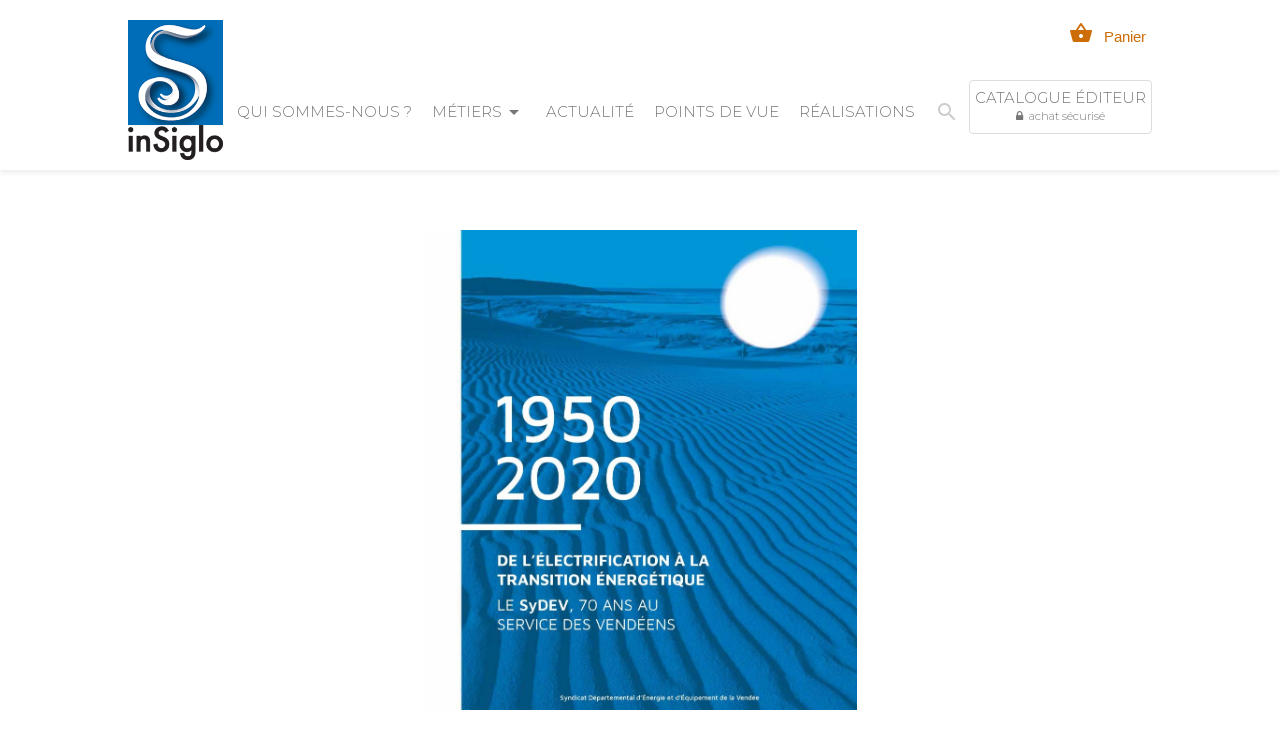

--- FILE ---
content_type: text/html; charset=UTF-8
request_url: https://www.insiglo-histoiredentreprise.com/2021/12/le-sydev-publie-un-livre-pour-ses-70-ans-avec-arnaud-berthonnet/
body_size: 9506
content:
<!DOCTYPE html>
<html lang="fr-FR">
    <head>
        <meta http-equiv="Content-Type" content="text/html; charset=UTF-8"/>
        <meta name="viewport" content="width=device-width, initial-scale=1, maximum-scale=1.0"/>
        <title>Les 70 ans du SyDEV (Syndicat départemental d’énergie et d’équipement de la Vendée) : une histoire riche, reconstituée et écrite par Arnaud Berthonnet. - InSiglo</title>
		<meta name='robots' content='index, follow, max-image-preview:large, max-snippet:-1, max-video-preview:-1' />

	<!-- This site is optimized with the Yoast SEO plugin v26.8 - https://yoast.com/product/yoast-seo-wordpress/ -->
	<meta name="description" content="1950-2020 : le Syndicat départemental d’énergie et d’équipement de la Vendée a publié son histoire, avec Arnaud Berthonnet / InSiglo pour l&#039;étude et la rédaction." />
	<link rel="canonical" href="https://www.insiglo-histoiredentreprise.com/2021/12/le-sydev-publie-un-livre-pour-ses-70-ans-avec-arnaud-berthonnet/" />
	<meta property="og:locale" content="fr_FR" />
	<meta property="og:type" content="article" />
	<meta property="og:title" content="Les 70 ans du SyDEV (Syndicat départemental d’énergie et d’équipement de la Vendée) : une histoire riche, reconstituée et écrite par Arnaud Berthonnet. - InSiglo" />
	<meta property="og:description" content="1950-2020 : le Syndicat départemental d’énergie et d’équipement de la Vendée a publié son histoire, avec Arnaud Berthonnet / InSiglo pour l&#039;étude et la rédaction." />
	<meta property="og:url" content="https://www.insiglo-histoiredentreprise.com/2021/12/le-sydev-publie-un-livre-pour-ses-70-ans-avec-arnaud-berthonnet/" />
	<meta property="og:site_name" content="InSiglo" />
	<meta property="article:published_time" content="2021-12-02T14:18:55+00:00" />
	<meta property="article:modified_time" content="2024-06-05T11:59:52+00:00" />
	<meta property="og:image" content="https://www.insiglo-histoiredentreprise.com/wp-content/uploads/2021/12/Couv-SyDEV-A.-Berthonnet-Histoire-9-2021.jpg" />
	<meta property="og:image:width" content="1890" />
	<meta property="og:image:height" content="2087" />
	<meta property="og:image:type" content="image/jpeg" />
	<meta name="author" content="Philippe" />
	<meta name="twitter:card" content="summary_large_image" />
	<meta name="twitter:label1" content="Écrit par" />
	<meta name="twitter:data1" content="Philippe" />
	<meta name="twitter:label2" content="Durée de lecture estimée" />
	<meta name="twitter:data2" content="1 minute" />
	<script type="application/ld+json" class="yoast-schema-graph">{"@context":"https://schema.org","@graph":[{"@type":"Article","@id":"https://www.insiglo-histoiredentreprise.com/2021/12/le-sydev-publie-un-livre-pour-ses-70-ans-avec-arnaud-berthonnet/#article","isPartOf":{"@id":"https://www.insiglo-histoiredentreprise.com/2021/12/le-sydev-publie-un-livre-pour-ses-70-ans-avec-arnaud-berthonnet/"},"author":{"name":"Philippe","@id":"https://www.insiglo-histoiredentreprise.com/#/schema/person/882d1d81f7079c8d6f7222526273bc53"},"headline":"Les 70 ans du SyDEV (Syndicat départemental d’énergie et d’équipement de la Vendée) : une histoire riche, reconstituée et écrite par Arnaud Berthonnet.","datePublished":"2021-12-02T14:18:55+00:00","dateModified":"2024-06-05T11:59:52+00:00","mainEntityOfPage":{"@id":"https://www.insiglo-histoiredentreprise.com/2021/12/le-sydev-publie-un-livre-pour-ses-70-ans-avec-arnaud-berthonnet/"},"wordCount":296,"publisher":{"@id":"https://www.insiglo-histoiredentreprise.com/#organization"},"image":{"@id":"https://www.insiglo-histoiredentreprise.com/2021/12/le-sydev-publie-un-livre-pour-ses-70-ans-avec-arnaud-berthonnet/#primaryimage"},"thumbnailUrl":"https://www.insiglo-histoiredentreprise.com/wp-content/uploads/2021/12/Couv-SyDEV-A.-Berthonnet-Histoire-9-2021.jpg","articleSection":["Actualité"],"inLanguage":"fr-FR"},{"@type":"WebPage","@id":"https://www.insiglo-histoiredentreprise.com/2021/12/le-sydev-publie-un-livre-pour-ses-70-ans-avec-arnaud-berthonnet/","url":"https://www.insiglo-histoiredentreprise.com/2021/12/le-sydev-publie-un-livre-pour-ses-70-ans-avec-arnaud-berthonnet/","name":"Les 70 ans du SyDEV (Syndicat départemental d’énergie et d’équipement de la Vendée) : une histoire riche, reconstituée et écrite par Arnaud Berthonnet. - InSiglo","isPartOf":{"@id":"https://www.insiglo-histoiredentreprise.com/#website"},"primaryImageOfPage":{"@id":"https://www.insiglo-histoiredentreprise.com/2021/12/le-sydev-publie-un-livre-pour-ses-70-ans-avec-arnaud-berthonnet/#primaryimage"},"image":{"@id":"https://www.insiglo-histoiredentreprise.com/2021/12/le-sydev-publie-un-livre-pour-ses-70-ans-avec-arnaud-berthonnet/#primaryimage"},"thumbnailUrl":"https://www.insiglo-histoiredentreprise.com/wp-content/uploads/2021/12/Couv-SyDEV-A.-Berthonnet-Histoire-9-2021.jpg","datePublished":"2021-12-02T14:18:55+00:00","dateModified":"2024-06-05T11:59:52+00:00","description":"1950-2020 : le Syndicat départemental d’énergie et d’équipement de la Vendée a publié son histoire, avec Arnaud Berthonnet / InSiglo pour l'étude et la rédaction.","breadcrumb":{"@id":"https://www.insiglo-histoiredentreprise.com/2021/12/le-sydev-publie-un-livre-pour-ses-70-ans-avec-arnaud-berthonnet/#breadcrumb"},"inLanguage":"fr-FR","potentialAction":[{"@type":"ReadAction","target":["https://www.insiglo-histoiredentreprise.com/2021/12/le-sydev-publie-un-livre-pour-ses-70-ans-avec-arnaud-berthonnet/"]}]},{"@type":"ImageObject","inLanguage":"fr-FR","@id":"https://www.insiglo-histoiredentreprise.com/2021/12/le-sydev-publie-un-livre-pour-ses-70-ans-avec-arnaud-berthonnet/#primaryimage","url":"https://www.insiglo-histoiredentreprise.com/wp-content/uploads/2021/12/Couv-SyDEV-A.-Berthonnet-Histoire-9-2021.jpg","contentUrl":"https://www.insiglo-histoiredentreprise.com/wp-content/uploads/2021/12/Couv-SyDEV-A.-Berthonnet-Histoire-9-2021.jpg","width":1890,"height":2087},{"@type":"BreadcrumbList","@id":"https://www.insiglo-histoiredentreprise.com/2021/12/le-sydev-publie-un-livre-pour-ses-70-ans-avec-arnaud-berthonnet/#breadcrumb","itemListElement":[{"@type":"ListItem","position":1,"name":"Accueil","item":"https://www.insiglo-histoiredentreprise.com/"},{"@type":"ListItem","position":2,"name":"Actualité","item":"https://www.insiglo-histoiredentreprise.com/actualite/"},{"@type":"ListItem","position":3,"name":"Les 70 ans du SyDEV (Syndicat départemental d’énergie et d’équipement de la Vendée) : une histoire riche, reconstituée et écrite par Arnaud Berthonnet."}]},{"@type":"WebSite","@id":"https://www.insiglo-histoiredentreprise.com/#website","url":"https://www.insiglo-histoiredentreprise.com/","name":"InSiglo","description":"Agence d&#039;ingénierie et de communication historiques","publisher":{"@id":"https://www.insiglo-histoiredentreprise.com/#organization"},"potentialAction":[{"@type":"SearchAction","target":{"@type":"EntryPoint","urlTemplate":"https://www.insiglo-histoiredentreprise.com/?s={search_term_string}"},"query-input":{"@type":"PropertyValueSpecification","valueRequired":true,"valueName":"search_term_string"}}],"inLanguage":"fr-FR"},{"@type":"Organization","@id":"https://www.insiglo-histoiredentreprise.com/#organization","name":"InSiglo","url":"https://www.insiglo-histoiredentreprise.com/","logo":{"@type":"ImageObject","inLanguage":"fr-FR","@id":"https://www.insiglo-histoiredentreprise.com/#/schema/logo/image/","url":"http://www.insiglo.sitedit.fr/wp-content/uploads/2017/12/insiglo.png","contentUrl":"http://www.insiglo.sitedit.fr/wp-content/uploads/2017/12/insiglo.png","width":180,"height":264,"caption":"InSiglo"},"image":{"@id":"https://www.insiglo-histoiredentreprise.com/#/schema/logo/image/"}},{"@type":"Person","@id":"https://www.insiglo-histoiredentreprise.com/#/schema/person/882d1d81f7079c8d6f7222526273bc53","name":"Philippe","image":{"@type":"ImageObject","inLanguage":"fr-FR","@id":"https://www.insiglo-histoiredentreprise.com/#/schema/person/image/","url":"https://secure.gravatar.com/avatar/f21b4745fb4cc3510bb6eb445855f36ea9ca52857f7e91f0264b930a90488aa4?s=96&d=mm&r=g","contentUrl":"https://secure.gravatar.com/avatar/f21b4745fb4cc3510bb6eb445855f36ea9ca52857f7e91f0264b930a90488aa4?s=96&d=mm&r=g","caption":"Philippe"},"sameAs":["http://www.sitedit.fr"]}]}</script>
	<!-- / Yoast SEO plugin. -->


<link rel='dns-prefetch' href='//cdnjs.cloudflare.com' />
<link rel='dns-prefetch' href='//fonts.googleapis.com' />
<link rel="alternate" title="oEmbed (JSON)" type="application/json+oembed" href="https://www.insiglo-histoiredentreprise.com/wp-json/oembed/1.0/embed?url=https%3A%2F%2Fwww.insiglo-histoiredentreprise.com%2F2021%2F12%2Fle-sydev-publie-un-livre-pour-ses-70-ans-avec-arnaud-berthonnet%2F" />
<link rel="alternate" title="oEmbed (XML)" type="text/xml+oembed" href="https://www.insiglo-histoiredentreprise.com/wp-json/oembed/1.0/embed?url=https%3A%2F%2Fwww.insiglo-histoiredentreprise.com%2F2021%2F12%2Fle-sydev-publie-un-livre-pour-ses-70-ans-avec-arnaud-berthonnet%2F&#038;format=xml" />
<style id='wp-img-auto-sizes-contain-inline-css' type='text/css'>
img:is([sizes=auto i],[sizes^="auto," i]){contain-intrinsic-size:3000px 1500px}
/*# sourceURL=wp-img-auto-sizes-contain-inline-css */
</style>
<style id='wp-block-library-inline-css' type='text/css'>
:root{--wp-block-synced-color:#7a00df;--wp-block-synced-color--rgb:122,0,223;--wp-bound-block-color:var(--wp-block-synced-color);--wp-editor-canvas-background:#ddd;--wp-admin-theme-color:#007cba;--wp-admin-theme-color--rgb:0,124,186;--wp-admin-theme-color-darker-10:#006ba1;--wp-admin-theme-color-darker-10--rgb:0,107,160.5;--wp-admin-theme-color-darker-20:#005a87;--wp-admin-theme-color-darker-20--rgb:0,90,135;--wp-admin-border-width-focus:2px}@media (min-resolution:192dpi){:root{--wp-admin-border-width-focus:1.5px}}.wp-element-button{cursor:pointer}:root .has-very-light-gray-background-color{background-color:#eee}:root .has-very-dark-gray-background-color{background-color:#313131}:root .has-very-light-gray-color{color:#eee}:root .has-very-dark-gray-color{color:#313131}:root .has-vivid-green-cyan-to-vivid-cyan-blue-gradient-background{background:linear-gradient(135deg,#00d084,#0693e3)}:root .has-purple-crush-gradient-background{background:linear-gradient(135deg,#34e2e4,#4721fb 50%,#ab1dfe)}:root .has-hazy-dawn-gradient-background{background:linear-gradient(135deg,#faaca8,#dad0ec)}:root .has-subdued-olive-gradient-background{background:linear-gradient(135deg,#fafae1,#67a671)}:root .has-atomic-cream-gradient-background{background:linear-gradient(135deg,#fdd79a,#004a59)}:root .has-nightshade-gradient-background{background:linear-gradient(135deg,#330968,#31cdcf)}:root .has-midnight-gradient-background{background:linear-gradient(135deg,#020381,#2874fc)}:root{--wp--preset--font-size--normal:16px;--wp--preset--font-size--huge:42px}.has-regular-font-size{font-size:1em}.has-larger-font-size{font-size:2.625em}.has-normal-font-size{font-size:var(--wp--preset--font-size--normal)}.has-huge-font-size{font-size:var(--wp--preset--font-size--huge)}.has-text-align-center{text-align:center}.has-text-align-left{text-align:left}.has-text-align-right{text-align:right}.has-fit-text{white-space:nowrap!important}#end-resizable-editor-section{display:none}.aligncenter{clear:both}.items-justified-left{justify-content:flex-start}.items-justified-center{justify-content:center}.items-justified-right{justify-content:flex-end}.items-justified-space-between{justify-content:space-between}.screen-reader-text{border:0;clip-path:inset(50%);height:1px;margin:-1px;overflow:hidden;padding:0;position:absolute;width:1px;word-wrap:normal!important}.screen-reader-text:focus{background-color:#ddd;clip-path:none;color:#444;display:block;font-size:1em;height:auto;left:5px;line-height:normal;padding:15px 23px 14px;text-decoration:none;top:5px;width:auto;z-index:100000}html :where(.has-border-color){border-style:solid}html :where([style*=border-top-color]){border-top-style:solid}html :where([style*=border-right-color]){border-right-style:solid}html :where([style*=border-bottom-color]){border-bottom-style:solid}html :where([style*=border-left-color]){border-left-style:solid}html :where([style*=border-width]){border-style:solid}html :where([style*=border-top-width]){border-top-style:solid}html :where([style*=border-right-width]){border-right-style:solid}html :where([style*=border-bottom-width]){border-bottom-style:solid}html :where([style*=border-left-width]){border-left-style:solid}html :where(img[class*=wp-image-]){height:auto;max-width:100%}:where(figure){margin:0 0 1em}html :where(.is-position-sticky){--wp-admin--admin-bar--position-offset:var(--wp-admin--admin-bar--height,0px)}@media screen and (max-width:600px){html :where(.is-position-sticky){--wp-admin--admin-bar--position-offset:0px}}

/*# sourceURL=wp-block-library-inline-css */
</style><style id='global-styles-inline-css' type='text/css'>
:root{--wp--preset--aspect-ratio--square: 1;--wp--preset--aspect-ratio--4-3: 4/3;--wp--preset--aspect-ratio--3-4: 3/4;--wp--preset--aspect-ratio--3-2: 3/2;--wp--preset--aspect-ratio--2-3: 2/3;--wp--preset--aspect-ratio--16-9: 16/9;--wp--preset--aspect-ratio--9-16: 9/16;--wp--preset--color--black: #000000;--wp--preset--color--cyan-bluish-gray: #abb8c3;--wp--preset--color--white: #ffffff;--wp--preset--color--pale-pink: #f78da7;--wp--preset--color--vivid-red: #cf2e2e;--wp--preset--color--luminous-vivid-orange: #ff6900;--wp--preset--color--luminous-vivid-amber: #fcb900;--wp--preset--color--light-green-cyan: #7bdcb5;--wp--preset--color--vivid-green-cyan: #00d084;--wp--preset--color--pale-cyan-blue: #8ed1fc;--wp--preset--color--vivid-cyan-blue: #0693e3;--wp--preset--color--vivid-purple: #9b51e0;--wp--preset--gradient--vivid-cyan-blue-to-vivid-purple: linear-gradient(135deg,rgb(6,147,227) 0%,rgb(155,81,224) 100%);--wp--preset--gradient--light-green-cyan-to-vivid-green-cyan: linear-gradient(135deg,rgb(122,220,180) 0%,rgb(0,208,130) 100%);--wp--preset--gradient--luminous-vivid-amber-to-luminous-vivid-orange: linear-gradient(135deg,rgb(252,185,0) 0%,rgb(255,105,0) 100%);--wp--preset--gradient--luminous-vivid-orange-to-vivid-red: linear-gradient(135deg,rgb(255,105,0) 0%,rgb(207,46,46) 100%);--wp--preset--gradient--very-light-gray-to-cyan-bluish-gray: linear-gradient(135deg,rgb(238,238,238) 0%,rgb(169,184,195) 100%);--wp--preset--gradient--cool-to-warm-spectrum: linear-gradient(135deg,rgb(74,234,220) 0%,rgb(151,120,209) 20%,rgb(207,42,186) 40%,rgb(238,44,130) 60%,rgb(251,105,98) 80%,rgb(254,248,76) 100%);--wp--preset--gradient--blush-light-purple: linear-gradient(135deg,rgb(255,206,236) 0%,rgb(152,150,240) 100%);--wp--preset--gradient--blush-bordeaux: linear-gradient(135deg,rgb(254,205,165) 0%,rgb(254,45,45) 50%,rgb(107,0,62) 100%);--wp--preset--gradient--luminous-dusk: linear-gradient(135deg,rgb(255,203,112) 0%,rgb(199,81,192) 50%,rgb(65,88,208) 100%);--wp--preset--gradient--pale-ocean: linear-gradient(135deg,rgb(255,245,203) 0%,rgb(182,227,212) 50%,rgb(51,167,181) 100%);--wp--preset--gradient--electric-grass: linear-gradient(135deg,rgb(202,248,128) 0%,rgb(113,206,126) 100%);--wp--preset--gradient--midnight: linear-gradient(135deg,rgb(2,3,129) 0%,rgb(40,116,252) 100%);--wp--preset--font-size--small: 13px;--wp--preset--font-size--medium: 20px;--wp--preset--font-size--large: 36px;--wp--preset--font-size--x-large: 42px;--wp--preset--spacing--20: 0,44rem;--wp--preset--spacing--30: 0,67rem;--wp--preset--spacing--40: 1rem;--wp--preset--spacing--50: 1,5rem;--wp--preset--spacing--60: 2,25rem;--wp--preset--spacing--70: 3,38rem;--wp--preset--spacing--80: 5,06rem;--wp--preset--shadow--natural: 6px 6px 9px rgba(0, 0, 0, 0.2);--wp--preset--shadow--deep: 12px 12px 50px rgba(0, 0, 0, 0.4);--wp--preset--shadow--sharp: 6px 6px 0px rgba(0, 0, 0, 0.2);--wp--preset--shadow--outlined: 6px 6px 0px -3px rgb(255, 255, 255), 6px 6px rgb(0, 0, 0);--wp--preset--shadow--crisp: 6px 6px 0px rgb(0, 0, 0);}:where(.is-layout-flex){gap: 0.5em;}:where(.is-layout-grid){gap: 0.5em;}body .is-layout-flex{display: flex;}.is-layout-flex{flex-wrap: wrap;align-items: center;}.is-layout-flex > :is(*, div){margin: 0;}body .is-layout-grid{display: grid;}.is-layout-grid > :is(*, div){margin: 0;}:where(.wp-block-columns.is-layout-flex){gap: 2em;}:where(.wp-block-columns.is-layout-grid){gap: 2em;}:where(.wp-block-post-template.is-layout-flex){gap: 1.25em;}:where(.wp-block-post-template.is-layout-grid){gap: 1.25em;}.has-black-color{color: var(--wp--preset--color--black) !important;}.has-cyan-bluish-gray-color{color: var(--wp--preset--color--cyan-bluish-gray) !important;}.has-white-color{color: var(--wp--preset--color--white) !important;}.has-pale-pink-color{color: var(--wp--preset--color--pale-pink) !important;}.has-vivid-red-color{color: var(--wp--preset--color--vivid-red) !important;}.has-luminous-vivid-orange-color{color: var(--wp--preset--color--luminous-vivid-orange) !important;}.has-luminous-vivid-amber-color{color: var(--wp--preset--color--luminous-vivid-amber) !important;}.has-light-green-cyan-color{color: var(--wp--preset--color--light-green-cyan) !important;}.has-vivid-green-cyan-color{color: var(--wp--preset--color--vivid-green-cyan) !important;}.has-pale-cyan-blue-color{color: var(--wp--preset--color--pale-cyan-blue) !important;}.has-vivid-cyan-blue-color{color: var(--wp--preset--color--vivid-cyan-blue) !important;}.has-vivid-purple-color{color: var(--wp--preset--color--vivid-purple) !important;}.has-black-background-color{background-color: var(--wp--preset--color--black) !important;}.has-cyan-bluish-gray-background-color{background-color: var(--wp--preset--color--cyan-bluish-gray) !important;}.has-white-background-color{background-color: var(--wp--preset--color--white) !important;}.has-pale-pink-background-color{background-color: var(--wp--preset--color--pale-pink) !important;}.has-vivid-red-background-color{background-color: var(--wp--preset--color--vivid-red) !important;}.has-luminous-vivid-orange-background-color{background-color: var(--wp--preset--color--luminous-vivid-orange) !important;}.has-luminous-vivid-amber-background-color{background-color: var(--wp--preset--color--luminous-vivid-amber) !important;}.has-light-green-cyan-background-color{background-color: var(--wp--preset--color--light-green-cyan) !important;}.has-vivid-green-cyan-background-color{background-color: var(--wp--preset--color--vivid-green-cyan) !important;}.has-pale-cyan-blue-background-color{background-color: var(--wp--preset--color--pale-cyan-blue) !important;}.has-vivid-cyan-blue-background-color{background-color: var(--wp--preset--color--vivid-cyan-blue) !important;}.has-vivid-purple-background-color{background-color: var(--wp--preset--color--vivid-purple) !important;}.has-black-border-color{border-color: var(--wp--preset--color--black) !important;}.has-cyan-bluish-gray-border-color{border-color: var(--wp--preset--color--cyan-bluish-gray) !important;}.has-white-border-color{border-color: var(--wp--preset--color--white) !important;}.has-pale-pink-border-color{border-color: var(--wp--preset--color--pale-pink) !important;}.has-vivid-red-border-color{border-color: var(--wp--preset--color--vivid-red) !important;}.has-luminous-vivid-orange-border-color{border-color: var(--wp--preset--color--luminous-vivid-orange) !important;}.has-luminous-vivid-amber-border-color{border-color: var(--wp--preset--color--luminous-vivid-amber) !important;}.has-light-green-cyan-border-color{border-color: var(--wp--preset--color--light-green-cyan) !important;}.has-vivid-green-cyan-border-color{border-color: var(--wp--preset--color--vivid-green-cyan) !important;}.has-pale-cyan-blue-border-color{border-color: var(--wp--preset--color--pale-cyan-blue) !important;}.has-vivid-cyan-blue-border-color{border-color: var(--wp--preset--color--vivid-cyan-blue) !important;}.has-vivid-purple-border-color{border-color: var(--wp--preset--color--vivid-purple) !important;}.has-vivid-cyan-blue-to-vivid-purple-gradient-background{background: var(--wp--preset--gradient--vivid-cyan-blue-to-vivid-purple) !important;}.has-light-green-cyan-to-vivid-green-cyan-gradient-background{background: var(--wp--preset--gradient--light-green-cyan-to-vivid-green-cyan) !important;}.has-luminous-vivid-amber-to-luminous-vivid-orange-gradient-background{background: var(--wp--preset--gradient--luminous-vivid-amber-to-luminous-vivid-orange) !important;}.has-luminous-vivid-orange-to-vivid-red-gradient-background{background: var(--wp--preset--gradient--luminous-vivid-orange-to-vivid-red) !important;}.has-very-light-gray-to-cyan-bluish-gray-gradient-background{background: var(--wp--preset--gradient--very-light-gray-to-cyan-bluish-gray) !important;}.has-cool-to-warm-spectrum-gradient-background{background: var(--wp--preset--gradient--cool-to-warm-spectrum) !important;}.has-blush-light-purple-gradient-background{background: var(--wp--preset--gradient--blush-light-purple) !important;}.has-blush-bordeaux-gradient-background{background: var(--wp--preset--gradient--blush-bordeaux) !important;}.has-luminous-dusk-gradient-background{background: var(--wp--preset--gradient--luminous-dusk) !important;}.has-pale-ocean-gradient-background{background: var(--wp--preset--gradient--pale-ocean) !important;}.has-electric-grass-gradient-background{background: var(--wp--preset--gradient--electric-grass) !important;}.has-midnight-gradient-background{background: var(--wp--preset--gradient--midnight) !important;}.has-small-font-size{font-size: var(--wp--preset--font-size--small) !important;}.has-medium-font-size{font-size: var(--wp--preset--font-size--medium) !important;}.has-large-font-size{font-size: var(--wp--preset--font-size--large) !important;}.has-x-large-font-size{font-size: var(--wp--preset--font-size--x-large) !important;}
/*# sourceURL=global-styles-inline-css */
</style>

<style id='classic-theme-styles-inline-css' type='text/css'>
/*! This file is auto-generated */
.wp-block-button__link{color:#fff;background-color:#32373c;border-radius:9999px;box-shadow:none;text-decoration:none;padding:calc(.667em + 2px) calc(1.333em + 2px);font-size:1.125em}.wp-block-file__button{background:#32373c;color:#fff;text-decoration:none}
/*# sourceURL=/wp-includes/css/classic-themes.min.css */
</style>
<link rel='stylesheet' id='fa-css' href='https://cdnjs.cloudflare.com/ajax/libs/font-awesome/4.7.0/css/font-awesome.css' type='text/css' media='all' />
<link rel='stylesheet' id='fonts-css' href='https://fonts.googleapis.com/css?family=Material+Icons%7CMontserrat%3A100%2C100i%2C300%2C300i%2C500%2C500i%2C700%2C700i%2C900%2C900i' type='text/css' media='all' />
<link rel='stylesheet' id='materialize-css' href='https://cdnjs.cloudflare.com/ajax/libs/materialize/1.0.0-alpha.2/css/materialize.min.css' type='text/css' media='screen,projection' />
<link rel='stylesheet' id='slider-css' href='https://cdnjs.cloudflare.com/ajax/libs/lightslider/1.1.6/css/lightslider.min.css' type='text/css' media='all' />
<link rel='stylesheet' id='insiglo-css' href='https://www.insiglo-histoiredentreprise.com/wp-content/themes/insiglo/style.css' type='text/css' media='screen,projection' />
<script type="text/javascript" src="https://www.insiglo-histoiredentreprise.com/wp-includes/js/jquery/jquery.min.js" id="jquery-core-js"></script>
<script type="text/javascript" src="https://www.insiglo-histoiredentreprise.com/wp-includes/js/jquery/jquery-migrate.min.js" id="jquery-migrate-js"></script>
<link rel="https://api.w.org/" href="https://www.insiglo-histoiredentreprise.com/wp-json/" /><link rel="alternate" title="JSON" type="application/json" href="https://www.insiglo-histoiredentreprise.com/wp-json/wp/v2/posts/1306" /><link rel="icon" href="https://www.insiglo-histoiredentreprise.com/wp-content/uploads/2017/12/favicon.png" sizes="32x32" />
<link rel="icon" href="https://www.insiglo-histoiredentreprise.com/wp-content/uploads/2017/12/favicon.png" sizes="192x192" />
<link rel="apple-touch-icon" href="https://www.insiglo-histoiredentreprise.com/wp-content/uploads/2017/12/favicon.png" />
<meta name="msapplication-TileImage" content="https://www.insiglo-histoiredentreprise.com/wp-content/uploads/2017/12/favicon.png" />
    </head>
    <body class="wp-singular post-template-default single single-post postid-1306 single-format-standard wp-theme-insiglo" id="body">
    	
    	<script type="text/javascript">

 var _gaq = _gaq || [];
 _gaq.push(['_setAccount', 'UA-17013534-1']);
 _gaq.push(['_trackPageview']);

 (function() {
   var ga = document.createElement('script'); ga.type = 'text/javascript'; ga.async = true;
   ga.src = ('https:' == document.location.protocol ? 'https://ssl' : 'http://www') + '.google-analytics.com/ga.js';
   var s = document.getElementsByTagName('script')[0]; s.parentNode.insertBefore(ga, s);
 })();

</script>     	
    	<a href="#" data-target="slide-out" class="sidenav-trigger hide-on-large-only"><i class="material-icons">menu</i></a>
    	
    	<nav class="white" id="insiglo-nav">
    		<div class="container nav-wrapper">
    			
    			<a href="https://www.insiglo-histoiredentreprise.com" class="brand-logo">
    				<img src="https://www.insiglo-histoiredentreprise.com/wp-content/themes/insiglo/img/insiglo.png" alt="InSiglo" width="180" height="264" class="responsive-img" />
    			</a>
    			
    			<div class="menu-navigation-container"><ul id="menu-navigation" class="right hide-on-med-and-down menubar"><li class="menu-item menu-item-type-post_type menu-item-object-page"><a href="https://www.insiglo-histoiredentreprise.com/qui-sommes-nous/">Qui sommes-nous ?</a></li>
<li class="nolink menu-item menu-item-type-post_type menu-item-object-page menu-item-has-children dropdown"><a href="https://www.insiglo-histoiredentreprise.com/metiers/" data-target="dropdown-27" class="dropdown-trigger main-menu-item  menu-item-even menu-item-depth-0">Métiers<i class="material-icons right">arrow_drop_down</i></a><ul id="dropdown-27"
 class="dropdown-content">
	<li class="menu-item menu-item-type-post_type menu-item-object-page"><a href="https://www.insiglo-histoiredentreprise.com/metiers/ecrire-lhistoire/">Écrire l&rsquo;Histoire</a></li>
	<li class="menu-item menu-item-type-post_type menu-item-object-page"><a href="https://www.insiglo-histoiredentreprise.com/metiers/communication/">Communication et Édition</a></li>
	<li class="menu-item menu-item-type-post_type menu-item-object-page"><a href="https://www.insiglo-histoiredentreprise.com/metiers/archives/">Archives historiques</a></li>
</ul>
</li>
<li class="menu-item menu-item-type-post_type menu-item-object-page current_page_parent"><a href="https://www.insiglo-histoiredentreprise.com/actualite/">Actualité</a></li>
<li class="menu-item menu-item-type-taxonomy menu-item-object-category"><a href="https://www.insiglo-histoiredentreprise.com/actu/points-de-vue/">Points de vue</a></li>
<li class="menu-item menu-item-type-post_type_archive menu-item-object-realisation"><a href="https://www.insiglo-histoiredentreprise.com/realisation/">Réalisations</a></li>
<li class="catalogue menu-item menu-item-type-post_type_archive menu-item-object-publication menu-item-has-children dropdown"><a href="https://www.insiglo-histoiredentreprise.com/publication/" data-target="dropdown-92" class="dropdown-trigger main-menu-item  menu-item-even menu-item-depth-0"><span>Catalogue éditeur<small>achat sécurisé</small></span><i class="material-icons right">arrow_drop_down</i></a><ul id="dropdown-92"
 class="dropdown-content">
	<li class="menu-item menu-item-type-taxonomy menu-item-object-domaine"><a href="https://www.insiglo-histoiredentreprise.com/domaine/histoires-entreprises/">Histoires d&rsquo;entreprises</a></li>
	<li class="menu-item menu-item-type-taxonomy menu-item-object-domaine"><a href="https://www.insiglo-histoiredentreprise.com/domaine/biographies-historiques/">Biographies historiques</a></li>
	<li class="menu-item menu-item-type-taxonomy menu-item-object-domaine"><a href="https://www.insiglo-histoiredentreprise.com/domaine/territoires/">Territoires</a></li>
	<li class="menu-item menu-item-type-taxonomy menu-item-object-domaine"><a href="https://www.insiglo-histoiredentreprise.com/domaine/livres-illustres/">Livres illustrés</a></li>
	<li class="menu-item menu-item-type-taxonomy menu-item-object-domaine"><a href="https://www.insiglo-histoiredentreprise.com/domaine/cd-dvd/">CD &amp; DVD</a></li>
</ul>
</li>
<li class="recherche menu-item menu-item-type-custom menu-item-object-custom"><li><a href="#wpsearch" class="toggle-search modal-trigger right"><i class="material-icons">search</i></a></li></a></li>
</ul></div>    			    			
    			    			<form target="paypal" action="https://www.paypal.com/cgi-bin/webscr" method="post">
					<input type="hidden" name="cmd" value="_cart">
					<input type="hidden" name="business" value="insiglo@wanadoo.fr">
					<button type="submit" class="paypal-cart"><i class="material-icons">shopping_basket</i> <span class="hide-on-med-and-down">Panier</span></button>
					<input type="hidden" name="display" value="1">
				</form>
				    			
    		</div>
    	</nav>
    	
    	<main><div class="container" id="page-content">
	
	<section>
	
		<div class="row">
			<div class="col s12 m12 l8 push-l2 news-detail">
				
								
				<img width="927" height="1024" src="https://www.insiglo-histoiredentreprise.com/wp-content/uploads/2021/12/Couv-SyDEV-A.-Berthonnet-Histoire-9-2021-927x1024.jpg" class="responsive-img wp-post-image" alt="" decoding="async" fetchpriority="high" srcset="https://www.insiglo-histoiredentreprise.com/wp-content/uploads/2021/12/Couv-SyDEV-A.-Berthonnet-Histoire-9-2021-927x1024.jpg 927w, https://www.insiglo-histoiredentreprise.com/wp-content/uploads/2021/12/Couv-SyDEV-A.-Berthonnet-Histoire-9-2021-272x300.jpg 272w, https://www.insiglo-histoiredentreprise.com/wp-content/uploads/2021/12/Couv-SyDEV-A.-Berthonnet-Histoire-9-2021-768x848.jpg 768w, https://www.insiglo-histoiredentreprise.com/wp-content/uploads/2021/12/Couv-SyDEV-A.-Berthonnet-Histoire-9-2021-136x150.jpg 136w, https://www.insiglo-histoiredentreprise.com/wp-content/uploads/2021/12/Couv-SyDEV-A.-Berthonnet-Histoire-9-2021-435x480.jpg 435w, https://www.insiglo-histoiredentreprise.com/wp-content/uploads/2021/12/Couv-SyDEV-A.-Berthonnet-Histoire-9-2021.jpg 1890w" sizes="(max-width: 927px) 100vw, 927px" />				
				<div class="row meta">
					<div class="col s12 m6 l6 date">
						Publié le 2 décembre 2021					</div>
					<div class="col s12 m6 l6 share">
												
						<ul class="social-share">
						    <li class="facebook">
						    	<a target="_blank" href="https://www.facebook.com/sharer.php?u=https://www.insiglo-histoiredentreprise.com/2021/12/le-sydev-publie-un-livre-pour-ses-70-ans-avec-arnaud-berthonnet/&t=Les 70 ans du SyDEV (Syndicat départemental d’énergie et d’équipement de la Vendée) : une histoire riche, reconstituée et écrite par Arnaud Berthonnet." title="Facebook"><i class="fa fa-facebook-official" aria-hidden="true"></i></a>
						    </li>
						    <li class="google">
						    	<a target="_blank" href="https://plus.google.com/share?url=https://www.insiglo-histoiredentreprise.com/2021/12/le-sydev-publie-un-livre-pour-ses-70-ans-avec-arnaud-berthonnet/" title="Google+"><i class="fa fa-google-plus" aria-hidden="true"></i></a>
						    </li>
						    <li class="twitter">
						    	<a target="_blank" href="http://twitter.com/share?url=https://www.insiglo-histoiredentreprise.com/2021/12/le-sydev-publie-un-livre-pour-ses-70-ans-avec-arnaud-berthonnet/&text=Les 70 ans du SyDEV (Syndicat départemental d’énergie et d’équipement de la Vendée) : une histoire riche, reconstituée et écrite par Arnaud Berthonnet.&via=InSiglo" title="Tweeter"><i class="fa fa-twitter" aria-hidden="true"></i></a>
						    </li>
						    <li class="linkedin">
						    	<a target="_blank" href="https://www.linkedin.com/shareArticle?mini=true&url=https://www.insiglo-histoiredentreprise.com/2021/12/le-sydev-publie-un-livre-pour-ses-70-ans-avec-arnaud-berthonnet/&title=Les+70+ans+du+SyDEV+%28Syndicat+d%C3%A9partemental+d%E2%80%99%C3%A9nergie+et+d%E2%80%99%C3%A9quipement+de+la+Vend%C3%A9e%29+%3A+une+histoire+riche%2C+reconstitu%C3%A9e+et+%C3%A9crite+par+Arnaud+Berthonnet.&summary=Depuis+sa+cr%C3%A9ation+en+1950%2C+le+SyDEV+a+accompagn%C3%A9+le+grand+essor+%C3%A9conomique+et+social+de+la+Vend%C3%A9e.+Il+a+fait+de+ce+d%C3%A9partement+un+acteur+aujourd%E2%80%99hui+incontournable+dans+le+%5B%E2%80%A6%5D&source=InSiglo" title="Linkedin"><i class="fa fa-linkedin" aria-hidden="true"></i></a>
						    </li>
						</ul>
					</div>
				</div>
								
				<h1 class="main-title">Les 70 ans du SyDEV (Syndicat départemental d’énergie et d’équipement de la Vendée) : une histoire riche, reconstituée et écrite par Arnaud Berthonnet.</h1>		
				
				<p>Depuis sa création en 1950, le <a href="https://www.sydev-vendee.fr">SyDEV</a> a accompagné le grand essor économique et social de la Vendée. Il a fait de ce département un acteur aujourd’hui incontournable dans le domaine des énergies et un pionnier de la transition énergétique.</p>
<p>Un acteur public territorial actif depuis 70 ans a forcément beaucoup de choses à dire. Le moment était venu de les écrire. Le SyDEV a confié cette mission à <a href="http://www.insiglo.sitedit.fr/auteur/arnaud-berthonnet/">Arnaud Berthonnet</a>, docteur en histoire économique et sociale et spécialiste de l’histoire de l’électricité en France, qui avait déjà rédigé <a href="http://www.insiglo.sitedit.fr/publication/sieml-syndicat-intercommunal-denergies-de-maine-loire-1925-2015/">l’histoire du SIÉML</a> (Syndicat intercommunal d’énergies de Maine-et-Loire), paru chez InSiglo en 2015.</p>
<p>Outre sa connaissance du sujet, Arnaud a contribué à l’apport iconographique et participé à la conception éditoriale, en collaboration avec l’équipe communication du SyDEV, qu’il remercie chaleureusement : notamment Isabelle Doat (communication éditoriale entreprises et collectivités du SyDEV), co-rédactrice et coordinatrice du livre, ainsi que Stéphanie Minier et Sarah Casseron, du service de communication du SyDEV.</p>
<p>La sortie de ce livre anniversaire était prévue pour 2020, mais c’était sans compter avec la pandémie, qui a largement anesthésié les célébrations historiques… Aussi le SyDEV a-t-il choisi de décaler la parution à l’automne 2021.<br />
Ce livre étant hors commerce, le SyDEV et InSiglo ont le grand plaisir de mettre à disposition une version numérique, pour découvrir la triple histoire d’une entreprise, d’un territoire et d’une évolution énergétique.</p>
<p>Accéder au livre<br />
<a href="https://www.sydev-vendee.fr/sites/default/files/documents/2021-10/SyDEV-histoire-DP.pdf"><em>De l’électrification à la transition énergétique &#8211; Le SyDEV, 70 ans au service des vendéens, 1950-2020</em></a></p>
				
			</div>
		</div>
	
	</section>
	
</div>
		<ul id="slide-out" class="sidenav"><li id="menu-item-26" class="menu-item menu-item-type-post_type menu-item-object-page menu-item-26"><a href="https://www.insiglo-histoiredentreprise.com/qui-sommes-nous/">Qui sommes-nous ?</a></li>
<li id="menu-item-27" class="nolink menu-item menu-item-type-post_type menu-item-object-page menu-item-has-children menu-item-27"><a href="https://www.insiglo-histoiredentreprise.com/metiers/">Métiers</a>
<ul class="sub-menu">
	<li id="menu-item-30" class="menu-item menu-item-type-post_type menu-item-object-page menu-item-30"><a href="https://www.insiglo-histoiredentreprise.com/metiers/ecrire-lhistoire/">Écrire l&rsquo;Histoire</a></li>
	<li id="menu-item-29" class="menu-item menu-item-type-post_type menu-item-object-page menu-item-29"><a href="https://www.insiglo-histoiredentreprise.com/metiers/communication/">Communication et Édition</a></li>
	<li id="menu-item-28" class="menu-item menu-item-type-post_type menu-item-object-page menu-item-28"><a href="https://www.insiglo-histoiredentreprise.com/metiers/archives/">Archives historiques</a></li>
</ul>
</li>
<li id="menu-item-1509" class="menu-item menu-item-type-post_type menu-item-object-page current_page_parent menu-item-1509"><a href="https://www.insiglo-histoiredentreprise.com/actualite/">Actualité</a></li>
<li id="menu-item-1511" class="menu-item menu-item-type-taxonomy menu-item-object-category menu-item-1511"><a href="https://www.insiglo-histoiredentreprise.com/actu/points-de-vue/">Points de vue</a></li>
<li id="menu-item-314" class="menu-item menu-item-type-post_type_archive menu-item-object-realisation menu-item-314"><a href="https://www.insiglo-histoiredentreprise.com/realisation/">Réalisations</a></li>
<li id="menu-item-92" class="catalogue menu-item menu-item-type-post_type_archive menu-item-object-publication menu-item-has-children menu-item-92"><a href="https://www.insiglo-histoiredentreprise.com/publication/">Catalogue éditeur</a>
<ul class="sub-menu">
	<li id="menu-item-89" class="menu-item menu-item-type-taxonomy menu-item-object-domaine menu-item-89"><a href="https://www.insiglo-histoiredentreprise.com/domaine/histoires-entreprises/">Histoires d&rsquo;entreprises</a></li>
	<li id="menu-item-86" class="menu-item menu-item-type-taxonomy menu-item-object-domaine menu-item-86"><a href="https://www.insiglo-histoiredentreprise.com/domaine/biographies-historiques/">Biographies historiques</a></li>
	<li id="menu-item-91" class="menu-item menu-item-type-taxonomy menu-item-object-domaine menu-item-91"><a href="https://www.insiglo-histoiredentreprise.com/domaine/territoires/">Territoires</a></li>
	<li id="menu-item-90" class="menu-item menu-item-type-taxonomy menu-item-object-domaine menu-item-90"><a href="https://www.insiglo-histoiredentreprise.com/domaine/livres-illustres/">Livres illustrés</a></li>
	<li id="menu-item-87" class="menu-item menu-item-type-taxonomy menu-item-object-domaine menu-item-87"><a href="https://www.insiglo-histoiredentreprise.com/domaine/cd-dvd/">CD &amp; DVD</a></li>
</ul>
</li>
<li id="menu-item-1413" class="recherche menu-item menu-item-type-custom menu-item-object-custom menu-item-1413"><a href="#wpsearch">Recherche</a></li>
</ul>				
		<div id="wpsearch" class="modal wpsearch-modal">
			<div class="modal-content">
				<form class="col s12" role="search" method="get" action="https://www.insiglo-histoiredentreprise.com/">
					<div class="row">
						<div class="input-field col s12 center">
							<input placeholder="Votre recherche" id="wpkeyword" type="text" name="s">
							<label for="wpkeyword">Recherchez dans tout le site</label>
						</div>
						<div class="col s12 center">
							<button type="submit" class="waves-effect waves-light btn black">RECHERCHER</button>
						</div>
					</div>
				</form>
			</div>
		</div>
	
	</main>
	
		
	<footer class="page-footer insiglo-footer">
		
		<div class="container">
			<div class="row">
				<div class="col l2 s12 white-text">
					<div class="adresse">
						<img src="https://www.insiglo-histoiredentreprise.com/wp-content/themes/insiglo/img/insiglo-icon.png" alt="InSiglo" width="70" height="70" class="responsive-img" />
						5, rue Crevel Duval<br />
92500 Rueil-Malmaison					</div>
				</div>
				<div class="col l4 s12 white-text hide-on-med-and-down">
					<div class="about">
						SIGLO, un mot espagnol<br />
Traduction : SIÈCLE<br />
InSiglo : dans le siècle, dans la vie publique.<br />
<br />
Au Moyen-Âge, les moines séculiers avaient choisi de ne pas vivre cloîtrés.<br />
Dépositaires du savoir, ils s'adressaient au plus grand nombre dans la langue populaire.<br />
Des scientifiques communicants avant la lettre&nbsp;!<br />
<br />
Aujourd’hui, InSiglo travaille l’histoire et la médiatise pour la faire aimer de tous les publics.					</div>
				</div>
				<div class="col l4 s12">
					<div class="footer-menu hide-on-med-and-down"><ul id="menu-pied-de-page" class="footer-menu"><li id="menu-item-37" class="menu-item menu-item-type-post_type menu-item-object-page menu-item-37"><a href="https://www.insiglo-histoiredentreprise.com/qui-sommes-nous/">Qui sommes-nous ?</a></li>
<li id="menu-item-1419" class="menu-item menu-item-type-post_type menu-item-object-page menu-item-1419"><a href="https://www.insiglo-histoiredentreprise.com/metiers/ecrire-lhistoire/">Écrire l’Histoire</a></li>
<li id="menu-item-149" class="menu-item menu-item-type-post_type menu-item-object-page menu-item-149"><a href="https://www.insiglo-histoiredentreprise.com/metiers/communication/">Communication et Édition</a></li>
<li id="menu-item-1420" class="menu-item menu-item-type-post_type menu-item-object-page menu-item-1420"><a href="https://www.insiglo-histoiredentreprise.com/metiers/archives/">Archives historiques</a></li>
<li id="menu-item-1437" class="menu-item menu-item-type-post_type menu-item-object-page current_page_parent menu-item-1437"><a href="https://www.insiglo-histoiredentreprise.com/actualite/">Actualité</a></li>
<li id="menu-item-263" class="menu-item menu-item-type-post_type_archive menu-item-object-realisation menu-item-263"><a href="https://www.insiglo-histoiredentreprise.com/realisation/">Réalisations</a></li>
<li id="menu-item-1426" class="menu-item menu-item-type-taxonomy menu-item-object-category menu-item-1426"><a href="https://www.insiglo-histoiredentreprise.com/actu/points-de-vue/">Points de vue</a></li>
<li id="menu-item-262" class="menu-item menu-item-type-post_type_archive menu-item-object-publication menu-item-262"><a href="https://www.insiglo-histoiredentreprise.com/publication/">Catalogue éditeur</a></li>
</ul></div>				</div>
				<div class="col l2 s12 contact">
					<a href="https://www.insiglo-histoiredentreprise.com/contact/" class="bouton-contact">Contact</a>


					<p><div class="social-menu"><a href="https://www.facebook.com/insiglo" rel="nofollow noopener noreferrer" target="_blank"><i class="fa fa-facebook" aria-hidden="true"></i></a>&nbsp;&nbsp;<a href="https://www.linkedin.com/in/sylvie-gousset/" rel="nofollow noopener noreferrer" target="_blank"><i class="fa fa-linkedin" aria-hidden="true"></i></a>&nbsp;&nbsp;<a href="https://www.linkedin.com/in/arnaud-berthonnet-a544b619/" rel="nofollow noopener noreferrer" target="_blank"><i class="fa fa-linkedin" aria-hidden="true"></i></a></li></p>
				
				</div>
			</div>
		</div>
		
		<div class="footer-copyright">
			<div class="container">
				&copy; InSiglo 2026			</div>
		</div>
		
	</footer>

	<script type="speculationrules">
{"prefetch":[{"source":"document","where":{"and":[{"href_matches":"/*"},{"not":{"href_matches":["/wp-*.php","/wp-admin/*","/wp-content/uploads/*","/wp-content/*","/wp-content/plugins/*","/wp-content/themes/insiglo/*","/*\\?(.+)"]}},{"not":{"selector_matches":"a[rel~=\"nofollow\"]"}},{"not":{"selector_matches":".no-prefetch, .no-prefetch a"}}]},"eagerness":"conservative"}]}
</script>
<script type="text/javascript" src="https://cdnjs.cloudflare.com/ajax/libs/materialize/1.0.0-alpha.2/js/materialize.min.js" id="insiglo-materialize-js"></script>
<script type="text/javascript" src="https://cdnjs.cloudflare.com/ajax/libs/jquery-backstretch/2.0.4/jquery.backstretch.min.js" id="insiglo-backstretch-js"></script>
<script type="text/javascript" src="https://cdnjs.cloudflare.com/ajax/libs/lightslider/1.1.6/js/lightslider.min.js" id="insiglo-slider-js"></script>
<script type="text/javascript" src="https://cdnjs.cloudflare.com/ajax/libs/jquery.matchHeight/0.7.2/jquery.matchHeight-min.js" id="insiglo-match-js"></script>
<script type="text/javascript" id="insiglo-js-extra">
/* <![CDATA[ */
var my_object = {"ajaxurl":"https://www.insiglo-histoiredentreprise.com/wp-admin/admin-ajax.php","nonce":"75cb1bd192"};
//# sourceURL=insiglo-js-extra
/* ]]> */
</script>
<script type="text/javascript" src="https://www.insiglo-histoiredentreprise.com/wp-content/themes/insiglo/js/main.js" id="insiglo-js"></script>
	
	</body>
</html>